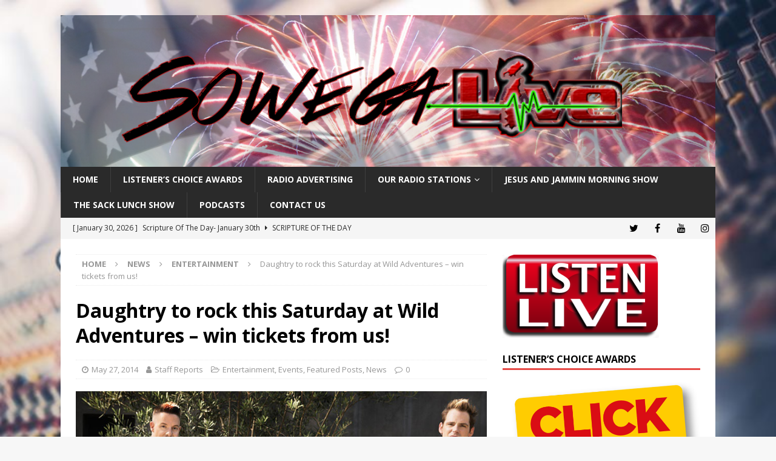

--- FILE ---
content_type: text/html; charset=UTF-8
request_url: https://sowegalive.com/2014/05/27/daughtry-rock-saturday-wild-adventures-win-tickets-us/
body_size: 14151
content:
<!DOCTYPE html>
<html class="no-js mh-one-sb" lang="en-US" prefix="og: http://ogp.me/ns# fb: http://ogp.me/ns/fb#">
<head>
<meta charset="UTF-8">
<meta name="viewport" content="width=device-width, initial-scale=1.0">
<link rel="profile" href="http://gmpg.org/xfn/11" />
<link rel="pingback" href="https://sowegalive.com/xmlrpc.php" />
<title>Daughtry to rock this Saturday at Wild Adventures &#8211; win tickets from us! &#8211; Sowegalive</title>
<meta name='robots' content='max-image-preview:large' />
<link rel='dns-prefetch' href='//fonts.googleapis.com' />
<link href='//hb.wpmucdn.com' rel='preconnect' />
<link href='http://fonts.googleapis.com' rel='preconnect' />
<link href='//fonts.gstatic.com' crossorigin='' rel='preconnect' />
<link rel="alternate" type="application/rss+xml" title="Sowegalive &raquo; Feed" href="https://sowegalive.com/feed/" />
<link rel="alternate" type="application/rss+xml" title="Sowegalive &raquo; Comments Feed" href="https://sowegalive.com/comments/feed/" />
<link rel="alternate" type="application/rss+xml" title="Sowegalive &raquo; Daughtry to rock this Saturday at Wild Adventures &#8211; win tickets from us! Comments Feed" href="https://sowegalive.com/2014/05/27/daughtry-rock-saturday-wild-adventures-win-tickets-us/feed/" />
<link rel="alternate" title="oEmbed (JSON)" type="application/json+oembed" href="https://sowegalive.com/wp-json/oembed/1.0/embed?url=https%3A%2F%2Fsowegalive.com%2F2014%2F05%2F27%2Fdaughtry-rock-saturday-wild-adventures-win-tickets-us%2F" />
<link rel="alternate" title="oEmbed (XML)" type="text/xml+oembed" href="https://sowegalive.com/wp-json/oembed/1.0/embed?url=https%3A%2F%2Fsowegalive.com%2F2014%2F05%2F27%2Fdaughtry-rock-saturday-wild-adventures-win-tickets-us%2F&#038;format=xml" />
<style id='wp-img-auto-sizes-contain-inline-css' type='text/css'>
img:is([sizes=auto i],[sizes^="auto," i]){contain-intrinsic-size:3000px 1500px}
/*# sourceURL=wp-img-auto-sizes-contain-inline-css */
</style>
<style id='wp-emoji-styles-inline-css' type='text/css'>

	img.wp-smiley, img.emoji {
		display: inline !important;
		border: none !important;
		box-shadow: none !important;
		height: 1em !important;
		width: 1em !important;
		margin: 0 0.07em !important;
		vertical-align: -0.1em !important;
		background: none !important;
		padding: 0 !important;
	}
/*# sourceURL=wp-emoji-styles-inline-css */
</style>
<style id='classic-theme-styles-inline-css' type='text/css'>
/*! This file is auto-generated */
.wp-block-button__link{color:#fff;background-color:#32373c;border-radius:9999px;box-shadow:none;text-decoration:none;padding:calc(.667em + 2px) calc(1.333em + 2px);font-size:1.125em}.wp-block-file__button{background:#32373c;color:#fff;text-decoration:none}
/*# sourceURL=/wp-includes/css/classic-themes.min.css */
</style>
<link rel='stylesheet' id='awsm-ead-public-css' href='https://sowegalive.com/wp-content/plugins/embed-any-document/css/embed-public.min.css?ver=2.7.12' type='text/css' media='all' />
<link rel='stylesheet' id='related-posts-by-taxonomy-css' href='https://sowegalive.com/wp-content/plugins/related-posts-by-taxonomy/includes/assets/css/styles.css?ver=6b938e76c9bc3cba586a9f2617805373' type='text/css' media='all' />
<link rel='stylesheet' id='mh-magazine-css' href='https://sowegalive.com/wp-content/themes/mh-magazine/style.css?ver=3.9.8' type='text/css' media='all' />
<link rel='stylesheet' id='mh-font-awesome-css' href='https://sowegalive.com/wp-content/themes/mh-magazine/includes/font-awesome.min.css' type='text/css' media='all' />
<link rel='stylesheet' id='mh-google-fonts-css' href='https://fonts.googleapis.com/css?family=Open+Sans:300,400,400italic,600,700' type='text/css' media='all' />
<link rel='stylesheet' id='__EPYT__style-css' href='https://sowegalive.com/wp-content/plugins/youtube-embed-plus/styles/ytprefs.min.css?ver=14.2.4' type='text/css' media='all' />
<style id='__EPYT__style-inline-css' type='text/css'>

                .epyt-gallery-thumb {
                        width: 33.333%;
                }
                
/*# sourceURL=__EPYT__style-inline-css */
</style>
<script type="text/javascript" src="https://sowegalive.com/wp-includes/js/jquery/jquery.min.js?ver=3.7.1" id="jquery-core-js"></script>
<script type="text/javascript" src="https://sowegalive.com/wp-includes/js/jquery/jquery-migrate.min.js?ver=3.4.1" id="jquery-migrate-js"></script>
<script type="text/javascript" src="https://sowegalive.com/wp-content/themes/mh-magazine/js/scripts.js?ver=3.9.8" id="mh-scripts-js"></script>
<script type="text/javascript" id="__ytprefs__-js-extra">
/* <![CDATA[ */
var _EPYT_ = {"ajaxurl":"https://sowegalive.com/wp-admin/admin-ajax.php","security":"c40c14bc55","gallery_scrolloffset":"20","eppathtoscripts":"https://sowegalive.com/wp-content/plugins/youtube-embed-plus/scripts/","eppath":"https://sowegalive.com/wp-content/plugins/youtube-embed-plus/","epresponsiveselector":"[\"iframe.__youtube_prefs_widget__\"]","epdovol":"1","version":"14.2.4","evselector":"iframe.__youtube_prefs__[src], iframe[src*=\"youtube.com/embed/\"], iframe[src*=\"youtube-nocookie.com/embed/\"]","ajax_compat":"","maxres_facade":"eager","ytapi_load":"light","pause_others":"","stopMobileBuffer":"1","facade_mode":"","not_live_on_channel":""};
//# sourceURL=__ytprefs__-js-extra
/* ]]> */
</script>
<script type="text/javascript" src="https://sowegalive.com/wp-content/plugins/youtube-embed-plus/scripts/ytprefs.min.js?ver=14.2.4" id="__ytprefs__-js"></script>
<link rel="https://api.w.org/" href="https://sowegalive.com/wp-json/" /><link rel="alternate" title="JSON" type="application/json" href="https://sowegalive.com/wp-json/wp/v2/posts/2100" /><link rel="EditURI" type="application/rsd+xml" title="RSD" href="https://sowegalive.com/xmlrpc.php?rsd" />

<link rel="canonical" href="https://sowegalive.com/2014/05/27/daughtry-rock-saturday-wild-adventures-win-tickets-us/" />
<link rel='shortlink' href='https://sowegalive.com/?p=2100' />
<!--[if lt IE 9]>
<script src="https://sowegalive.com/wp-content/themes/mh-magazine/js/css3-mediaqueries.js"></script>
<![endif]-->
<style type="text/css" id="custom-background-css">
body.custom-background { background-image: url("https://sowegalive.com/wp-content/uploads/2018/08/radiostation.jpg"); background-position: left top; background-size: cover; background-repeat: no-repeat; background-attachment: fixed; }
</style>
	<link rel="icon" href="https://sowegalive.com/wp-content/uploads/2014/07/cropped-sowegalive-1-32x32.jpg" sizes="32x32" />
<link rel="icon" href="https://sowegalive.com/wp-content/uploads/2014/07/cropped-sowegalive-1-192x192.jpg" sizes="192x192" />
<link rel="apple-touch-icon" href="https://sowegalive.com/wp-content/uploads/2014/07/cropped-sowegalive-1-180x180.jpg" />
<meta name="msapplication-TileImage" content="https://sowegalive.com/wp-content/uploads/2014/07/cropped-sowegalive-1-270x270.jpg" />

    <!-- START - Open Graph and Twitter Card Tags 3.3.9 -->
     <!-- Facebook Open Graph -->
      <meta property="og:locale" content="en_US"/>
      <meta property="og:site_name" content="Sowegalive"/>
      <meta property="og:title" content="Daughtry to rock this Saturday at Wild Adventures - win tickets from us!"/>
      <meta property="og:url" content="https://sowegalive.com/2014/05/27/daughtry-rock-saturday-wild-adventures-win-tickets-us/"/>
      <meta property="og:type" content="article"/>
      <meta property="og:description" content="Flint Media Inc. and its family of Southwest Georgia radio stations are giving away free Wild Adventures tickets and reserved seating passes to see Daughtry LIVE IN CONCERT at Wild Adventures this Saturday, May 31 at Wild Adventures Theme Park in Valdosta, Ga.!

Multi-platinum recording artist and"/>
      <meta property="og:image" content="https://sowegalive.com/wp-content/uploads/2014/05/Daughtry_WEB.jpg"/>
      <meta property="og:image:url" content="https://sowegalive.com/wp-content/uploads/2014/05/Daughtry_WEB.jpg"/>
      <meta property="og:image:secure_url" content="https://sowegalive.com/wp-content/uploads/2014/05/Daughtry_WEB.jpg"/>
      <meta property="article:published_time" content="2014-05-27T18:47:09-04:00"/>
      <meta property="article:modified_time" content="2014-05-27T18:47:09-04:00" />
      <meta property="og:updated_time" content="2014-05-27T18:47:09-04:00" />
      <meta property="article:section" content="Entertainment"/>
      <meta property="article:section" content="Events"/>
      <meta property="article:section" content="Featured Posts"/>
      <meta property="article:section" content="News"/>
      <meta property="article:publisher" content="https://www.facebook.com/sowegalive"/>
      <meta property="fb:app_id" content="751565791555063"/>
     <!-- Google+ / Schema.org -->
     <!-- Twitter Cards -->
      <meta name="twitter:title" content="Daughtry to rock this Saturday at Wild Adventures - win tickets from us!"/>
      <meta name="twitter:url" content="https://sowegalive.com/2014/05/27/daughtry-rock-saturday-wild-adventures-win-tickets-us/"/>
      <meta name="twitter:description" content="Flint Media Inc. and its family of Southwest Georgia radio stations are giving away free Wild Adventures tickets and reserved seating passes to see Daughtry LIVE IN CONCERT at Wild Adventures this Saturday, May 31 at Wild Adventures Theme Park in Valdosta, Ga.!

Multi-platinum recording artist and"/>
      <meta name="twitter:image" content="https://sowegalive.com/wp-content/uploads/2014/05/Daughtry_WEB.jpg"/>
      <meta name="twitter:card" content="summary_large_image"/>
      <meta name="twitter:site" content="@sowegalive"/>
     <!-- SEO -->
      <meta name="publisher" content="Sowegalive"/>
     <!-- Misc. tags -->
     <!-- is_singular -->
    <!-- END - Open Graph and Twitter Card Tags 3.3.9 -->
        
    <style id='global-styles-inline-css' type='text/css'>
:root{--wp--preset--aspect-ratio--square: 1;--wp--preset--aspect-ratio--4-3: 4/3;--wp--preset--aspect-ratio--3-4: 3/4;--wp--preset--aspect-ratio--3-2: 3/2;--wp--preset--aspect-ratio--2-3: 2/3;--wp--preset--aspect-ratio--16-9: 16/9;--wp--preset--aspect-ratio--9-16: 9/16;--wp--preset--color--black: #000000;--wp--preset--color--cyan-bluish-gray: #abb8c3;--wp--preset--color--white: #ffffff;--wp--preset--color--pale-pink: #f78da7;--wp--preset--color--vivid-red: #cf2e2e;--wp--preset--color--luminous-vivid-orange: #ff6900;--wp--preset--color--luminous-vivid-amber: #fcb900;--wp--preset--color--light-green-cyan: #7bdcb5;--wp--preset--color--vivid-green-cyan: #00d084;--wp--preset--color--pale-cyan-blue: #8ed1fc;--wp--preset--color--vivid-cyan-blue: #0693e3;--wp--preset--color--vivid-purple: #9b51e0;--wp--preset--gradient--vivid-cyan-blue-to-vivid-purple: linear-gradient(135deg,rgb(6,147,227) 0%,rgb(155,81,224) 100%);--wp--preset--gradient--light-green-cyan-to-vivid-green-cyan: linear-gradient(135deg,rgb(122,220,180) 0%,rgb(0,208,130) 100%);--wp--preset--gradient--luminous-vivid-amber-to-luminous-vivid-orange: linear-gradient(135deg,rgb(252,185,0) 0%,rgb(255,105,0) 100%);--wp--preset--gradient--luminous-vivid-orange-to-vivid-red: linear-gradient(135deg,rgb(255,105,0) 0%,rgb(207,46,46) 100%);--wp--preset--gradient--very-light-gray-to-cyan-bluish-gray: linear-gradient(135deg,rgb(238,238,238) 0%,rgb(169,184,195) 100%);--wp--preset--gradient--cool-to-warm-spectrum: linear-gradient(135deg,rgb(74,234,220) 0%,rgb(151,120,209) 20%,rgb(207,42,186) 40%,rgb(238,44,130) 60%,rgb(251,105,98) 80%,rgb(254,248,76) 100%);--wp--preset--gradient--blush-light-purple: linear-gradient(135deg,rgb(255,206,236) 0%,rgb(152,150,240) 100%);--wp--preset--gradient--blush-bordeaux: linear-gradient(135deg,rgb(254,205,165) 0%,rgb(254,45,45) 50%,rgb(107,0,62) 100%);--wp--preset--gradient--luminous-dusk: linear-gradient(135deg,rgb(255,203,112) 0%,rgb(199,81,192) 50%,rgb(65,88,208) 100%);--wp--preset--gradient--pale-ocean: linear-gradient(135deg,rgb(255,245,203) 0%,rgb(182,227,212) 50%,rgb(51,167,181) 100%);--wp--preset--gradient--electric-grass: linear-gradient(135deg,rgb(202,248,128) 0%,rgb(113,206,126) 100%);--wp--preset--gradient--midnight: linear-gradient(135deg,rgb(2,3,129) 0%,rgb(40,116,252) 100%);--wp--preset--font-size--small: 13px;--wp--preset--font-size--medium: 20px;--wp--preset--font-size--large: 36px;--wp--preset--font-size--x-large: 42px;--wp--preset--spacing--20: 0.44rem;--wp--preset--spacing--30: 0.67rem;--wp--preset--spacing--40: 1rem;--wp--preset--spacing--50: 1.5rem;--wp--preset--spacing--60: 2.25rem;--wp--preset--spacing--70: 3.38rem;--wp--preset--spacing--80: 5.06rem;--wp--preset--shadow--natural: 6px 6px 9px rgba(0, 0, 0, 0.2);--wp--preset--shadow--deep: 12px 12px 50px rgba(0, 0, 0, 0.4);--wp--preset--shadow--sharp: 6px 6px 0px rgba(0, 0, 0, 0.2);--wp--preset--shadow--outlined: 6px 6px 0px -3px rgb(255, 255, 255), 6px 6px rgb(0, 0, 0);--wp--preset--shadow--crisp: 6px 6px 0px rgb(0, 0, 0);}:where(.is-layout-flex){gap: 0.5em;}:where(.is-layout-grid){gap: 0.5em;}body .is-layout-flex{display: flex;}.is-layout-flex{flex-wrap: wrap;align-items: center;}.is-layout-flex > :is(*, div){margin: 0;}body .is-layout-grid{display: grid;}.is-layout-grid > :is(*, div){margin: 0;}:where(.wp-block-columns.is-layout-flex){gap: 2em;}:where(.wp-block-columns.is-layout-grid){gap: 2em;}:where(.wp-block-post-template.is-layout-flex){gap: 1.25em;}:where(.wp-block-post-template.is-layout-grid){gap: 1.25em;}.has-black-color{color: var(--wp--preset--color--black) !important;}.has-cyan-bluish-gray-color{color: var(--wp--preset--color--cyan-bluish-gray) !important;}.has-white-color{color: var(--wp--preset--color--white) !important;}.has-pale-pink-color{color: var(--wp--preset--color--pale-pink) !important;}.has-vivid-red-color{color: var(--wp--preset--color--vivid-red) !important;}.has-luminous-vivid-orange-color{color: var(--wp--preset--color--luminous-vivid-orange) !important;}.has-luminous-vivid-amber-color{color: var(--wp--preset--color--luminous-vivid-amber) !important;}.has-light-green-cyan-color{color: var(--wp--preset--color--light-green-cyan) !important;}.has-vivid-green-cyan-color{color: var(--wp--preset--color--vivid-green-cyan) !important;}.has-pale-cyan-blue-color{color: var(--wp--preset--color--pale-cyan-blue) !important;}.has-vivid-cyan-blue-color{color: var(--wp--preset--color--vivid-cyan-blue) !important;}.has-vivid-purple-color{color: var(--wp--preset--color--vivid-purple) !important;}.has-black-background-color{background-color: var(--wp--preset--color--black) !important;}.has-cyan-bluish-gray-background-color{background-color: var(--wp--preset--color--cyan-bluish-gray) !important;}.has-white-background-color{background-color: var(--wp--preset--color--white) !important;}.has-pale-pink-background-color{background-color: var(--wp--preset--color--pale-pink) !important;}.has-vivid-red-background-color{background-color: var(--wp--preset--color--vivid-red) !important;}.has-luminous-vivid-orange-background-color{background-color: var(--wp--preset--color--luminous-vivid-orange) !important;}.has-luminous-vivid-amber-background-color{background-color: var(--wp--preset--color--luminous-vivid-amber) !important;}.has-light-green-cyan-background-color{background-color: var(--wp--preset--color--light-green-cyan) !important;}.has-vivid-green-cyan-background-color{background-color: var(--wp--preset--color--vivid-green-cyan) !important;}.has-pale-cyan-blue-background-color{background-color: var(--wp--preset--color--pale-cyan-blue) !important;}.has-vivid-cyan-blue-background-color{background-color: var(--wp--preset--color--vivid-cyan-blue) !important;}.has-vivid-purple-background-color{background-color: var(--wp--preset--color--vivid-purple) !important;}.has-black-border-color{border-color: var(--wp--preset--color--black) !important;}.has-cyan-bluish-gray-border-color{border-color: var(--wp--preset--color--cyan-bluish-gray) !important;}.has-white-border-color{border-color: var(--wp--preset--color--white) !important;}.has-pale-pink-border-color{border-color: var(--wp--preset--color--pale-pink) !important;}.has-vivid-red-border-color{border-color: var(--wp--preset--color--vivid-red) !important;}.has-luminous-vivid-orange-border-color{border-color: var(--wp--preset--color--luminous-vivid-orange) !important;}.has-luminous-vivid-amber-border-color{border-color: var(--wp--preset--color--luminous-vivid-amber) !important;}.has-light-green-cyan-border-color{border-color: var(--wp--preset--color--light-green-cyan) !important;}.has-vivid-green-cyan-border-color{border-color: var(--wp--preset--color--vivid-green-cyan) !important;}.has-pale-cyan-blue-border-color{border-color: var(--wp--preset--color--pale-cyan-blue) !important;}.has-vivid-cyan-blue-border-color{border-color: var(--wp--preset--color--vivid-cyan-blue) !important;}.has-vivid-purple-border-color{border-color: var(--wp--preset--color--vivid-purple) !important;}.has-vivid-cyan-blue-to-vivid-purple-gradient-background{background: var(--wp--preset--gradient--vivid-cyan-blue-to-vivid-purple) !important;}.has-light-green-cyan-to-vivid-green-cyan-gradient-background{background: var(--wp--preset--gradient--light-green-cyan-to-vivid-green-cyan) !important;}.has-luminous-vivid-amber-to-luminous-vivid-orange-gradient-background{background: var(--wp--preset--gradient--luminous-vivid-amber-to-luminous-vivid-orange) !important;}.has-luminous-vivid-orange-to-vivid-red-gradient-background{background: var(--wp--preset--gradient--luminous-vivid-orange-to-vivid-red) !important;}.has-very-light-gray-to-cyan-bluish-gray-gradient-background{background: var(--wp--preset--gradient--very-light-gray-to-cyan-bluish-gray) !important;}.has-cool-to-warm-spectrum-gradient-background{background: var(--wp--preset--gradient--cool-to-warm-spectrum) !important;}.has-blush-light-purple-gradient-background{background: var(--wp--preset--gradient--blush-light-purple) !important;}.has-blush-bordeaux-gradient-background{background: var(--wp--preset--gradient--blush-bordeaux) !important;}.has-luminous-dusk-gradient-background{background: var(--wp--preset--gradient--luminous-dusk) !important;}.has-pale-ocean-gradient-background{background: var(--wp--preset--gradient--pale-ocean) !important;}.has-electric-grass-gradient-background{background: var(--wp--preset--gradient--electric-grass) !important;}.has-midnight-gradient-background{background: var(--wp--preset--gradient--midnight) !important;}.has-small-font-size{font-size: var(--wp--preset--font-size--small) !important;}.has-medium-font-size{font-size: var(--wp--preset--font-size--medium) !important;}.has-large-font-size{font-size: var(--wp--preset--font-size--large) !important;}.has-x-large-font-size{font-size: var(--wp--preset--font-size--x-large) !important;}
/*# sourceURL=global-styles-inline-css */
</style>
</head>
<body id="mh-mobile" class="wp-singular post-template-default single single-post postid-2100 single-format-standard custom-background wp-theme-mh-magazine mh-boxed-layout mh-right-sb mh-loop-layout1 mh-widget-layout1 mh-header-transparent" itemscope="itemscope" itemtype="https://schema.org/WebPage">
<div class="mh-container mh-container-outer">
<div class="mh-header-nav-mobile clearfix"></div>
<header class="mh-header" itemscope="itemscope" itemtype="https://schema.org/WPHeader">
	<div class="mh-container mh-container-inner clearfix">
		<div class="mh-custom-header clearfix">
<a class="mh-header-image-link" href="https://sowegalive.com/" title="Sowegalive" rel="home">
<img class="mh-header-image" src="https://sowegalive.com/wp-content/uploads/2019/04/cropped-sowegalive-aug-2018-logo-crushed.png" height="278" width="1200" alt="Sowegalive" />
</a>
</div>
	</div>
	<div class="mh-main-nav-wrap">
		<nav class="mh-navigation mh-main-nav mh-container mh-container-inner clearfix" itemscope="itemscope" itemtype="https://schema.org/SiteNavigationElement">
			<div class="menu-main-menu-container"><ul id="menu-main-menu" class="menu"><li id="menu-item-5962" class="menu-item menu-item-type-custom menu-item-object-custom menu-item-home menu-item-5962"><a href="https://sowegalive.com/">Home</a></li>
<li id="menu-item-36814" class="menu-item menu-item-type-post_type menu-item-object-page menu-item-36814"><a href="https://sowegalive.com/listeners-choice-awards/">Listener&#8217;s Choice Awards</a></li>
<li id="menu-item-15004" class="menu-item menu-item-type-post_type menu-item-object-page menu-item-15004"><a href="https://sowegalive.com/our-radio-stations/radio-advertising/">Radio Advertising</a></li>
<li id="menu-item-5968" class="menu-item menu-item-type-post_type menu-item-object-page menu-item-has-children menu-item-5968"><a href="https://sowegalive.com/our-radio-stations/">Our Radio Stations</a>
<ul class="sub-menu">
	<li id="menu-item-5969" class="menu-item menu-item-type-post_type menu-item-object-page menu-item-5969"><a href="https://sowegalive.com/team/">Our Team</a></li>
</ul>
</li>
<li id="menu-item-36626" class="menu-item menu-item-type-post_type menu-item-object-page menu-item-36626"><a href="https://sowegalive.com/jesus-and-jammin-morning-show/">Jesus and Jammin Morning Show</a></li>
<li id="menu-item-36616" class="menu-item menu-item-type-post_type menu-item-object-page menu-item-36616"><a href="https://sowegalive.com/the-sack-lunch-show/">The Sack Lunch Show</a></li>
<li id="menu-item-31080" class="menu-item menu-item-type-taxonomy menu-item-object-category menu-item-31080"><a href="https://sowegalive.com/category/flint-media/podcasts/">Podcasts</a></li>
<li id="menu-item-26410" class="menu-item menu-item-type-post_type menu-item-object-page menu-item-26410"><a href="https://sowegalive.com/contact-us/">Contact Us</a></li>
</ul></div>		</nav>
	</div>
	</header>
	<div class="mh-subheader">
		<div class="mh-container mh-container-inner mh-row clearfix">
							<div class="mh-header-bar-content mh-header-bar-bottom-left mh-col-2-3 clearfix">
											<div class="mh-header-ticker mh-header-ticker-bottom">
							<div class="mh-ticker-bottom">
		<div class="mh-ticker-content mh-ticker-content-bottom">
		<ul id="mh-ticker-loop-bottom">				<li class="mh-ticker-item mh-ticker-item-bottom">
					<a href="https://sowegalive.com/2026/01/30/scripture-of-the-day-january-30th-8/" title="Scripture Of The Day- January 30th">
						<span class="mh-ticker-item-date mh-ticker-item-date-bottom">
                        	[ January 30, 2026 ]                        </span>
						<span class="mh-ticker-item-title mh-ticker-item-title-bottom">
							Scripture Of The Day- January 30th						</span>
													<span class="mh-ticker-item-cat mh-ticker-item-cat-bottom">
								<i class="fa fa-caret-right"></i>
																Scripture of the Day							</span>
											</a>
				</li>				<li class="mh-ticker-item mh-ticker-item-bottom">
					<a href="https://sowegalive.com/2026/01/29/scripture-of-the-day-january-29th-8/" title="Scripture Of The Day &#8211; January 29th">
						<span class="mh-ticker-item-date mh-ticker-item-date-bottom">
                        	[ January 29, 2026 ]                        </span>
						<span class="mh-ticker-item-title mh-ticker-item-title-bottom">
							Scripture Of The Day &#8211; January 29th						</span>
													<span class="mh-ticker-item-cat mh-ticker-item-cat-bottom">
								<i class="fa fa-caret-right"></i>
																Scripture of the Day							</span>
											</a>
				</li>				<li class="mh-ticker-item mh-ticker-item-bottom">
					<a href="https://sowegalive.com/2026/01/28/scripture-of-the-day-january-28th-6/" title="Scripture Of The Day &#8211; January 28th">
						<span class="mh-ticker-item-date mh-ticker-item-date-bottom">
                        	[ January 28, 2026 ]                        </span>
						<span class="mh-ticker-item-title mh-ticker-item-title-bottom">
							Scripture Of The Day &#8211; January 28th						</span>
													<span class="mh-ticker-item-cat mh-ticker-item-cat-bottom">
								<i class="fa fa-caret-right"></i>
																Scripture of the Day							</span>
											</a>
				</li>				<li class="mh-ticker-item mh-ticker-item-bottom">
					<a href="https://sowegalive.com/2026/01/27/scripture-of-the-day-january-27th-8/" title="Scripture Of The Day &#8211; January 27th">
						<span class="mh-ticker-item-date mh-ticker-item-date-bottom">
                        	[ January 27, 2026 ]                        </span>
						<span class="mh-ticker-item-title mh-ticker-item-title-bottom">
							Scripture Of The Day &#8211; January 27th						</span>
													<span class="mh-ticker-item-cat mh-ticker-item-cat-bottom">
								<i class="fa fa-caret-right"></i>
																Scripture of the Day							</span>
											</a>
				</li>				<li class="mh-ticker-item mh-ticker-item-bottom">
					<a href="https://sowegalive.com/2026/01/26/scripture-of-the-day-january-26th-7/" title="Scripture Of The Day- January 26th">
						<span class="mh-ticker-item-date mh-ticker-item-date-bottom">
                        	[ January 26, 2026 ]                        </span>
						<span class="mh-ticker-item-title mh-ticker-item-title-bottom">
							Scripture Of The Day- January 26th						</span>
													<span class="mh-ticker-item-cat mh-ticker-item-cat-bottom">
								<i class="fa fa-caret-right"></i>
																Scripture of the Day							</span>
											</a>
				</li>		</ul>
	</div>
</div>						</div>
									</div>
										<div class="mh-header-bar-content mh-header-bar-bottom-right mh-col-1-3 clearfix">
											<nav class="mh-social-icons mh-social-nav mh-social-nav-bottom clearfix" itemscope="itemscope" itemtype="https://schema.org/SiteNavigationElement">
							<div class="menu-social-media-container"><ul id="menu-social-media" class="menu"><li id="menu-item-33732" class="menu-item menu-item-type-custom menu-item-object-custom menu-item-33732"><a href="https://twitter.com/sowegalive/"><i class="fa fa-mh-social"></i><span class="screen-reader-text">Twitter</span></a></li>
<li id="menu-item-33733" class="menu-item menu-item-type-custom menu-item-object-custom menu-item-33733"><a href="https://facebook.com/sowegalive/"><i class="fa fa-mh-social"></i><span class="screen-reader-text">Facebook</span></a></li>
<li id="menu-item-33734" class="menu-item menu-item-type-custom menu-item-object-custom menu-item-33734"><a href="https://youtube.com/c/Sowegalive"><i class="fa fa-mh-social"></i><span class="screen-reader-text">YouTube</span></a></li>
<li id="menu-item-33736" class="menu-item menu-item-type-custom menu-item-object-custom menu-item-33736"><a href="https://instagram.com/sowegalive"><i class="fa fa-mh-social"></i><span class="screen-reader-text">Instagram</span></a></li>
</ul></div>						</nav>
									</div>
					</div>
	</div>
<div class="mh-wrapper clearfix">
	<div class="mh-main clearfix">
		<div id="main-content" class="mh-content" role="main" itemprop="mainContentOfPage"><nav class="mh-breadcrumb" itemscope itemtype="http://schema.org/BreadcrumbList"><span itemprop="itemListElement" itemscope itemtype="http://schema.org/ListItem"><a href="https://sowegalive.com" itemprop="item"><span itemprop="name">Home</span></a><meta itemprop="position" content="1" /></span><span class="mh-breadcrumb-delimiter"><i class="fa fa-angle-right"></i></span><a href="https://sowegalive.com/category/news/">News</a><span class="mh-breadcrumb-delimiter"><i class="fa fa-angle-right"></i></span><span itemprop="itemListElement" itemscope itemtype="http://schema.org/ListItem"><a href="https://sowegalive.com/category/news/entertainment/" itemprop="item"><span itemprop="name">Entertainment</span></a><meta itemprop="position" content="2" /></span><span class="mh-breadcrumb-delimiter"><i class="fa fa-angle-right"></i></span>Daughtry to rock this Saturday at Wild Adventures &#8211; win tickets from us!</nav>
<article id="post-2100" class="post-2100 post type-post status-publish format-standard has-post-thumbnail hentry category-entertainment category-events category-featured-posts category-news tag-concert tag-contest tag-wild-adventures">
	<header class="entry-header clearfix"><h1 class="entry-title">Daughtry to rock this Saturday at Wild Adventures &#8211; win tickets from us!</h1><div class="mh-meta entry-meta">
<span class="entry-meta-date updated"><i class="fa fa-clock-o"></i><a href="https://sowegalive.com/2014/05/">May 27, 2014</a></span>
<span class="entry-meta-author author vcard"><i class="fa fa-user"></i><a class="fn" href="https://sowegalive.com/author/staff-reports/">Staff Reports</a></span>
<span class="entry-meta-categories"><i class="fa fa-folder-open-o"></i><a href="https://sowegalive.com/category/news/entertainment/" rel="category tag">Entertainment</a>, <a href="https://sowegalive.com/category/news/events/" rel="category tag">Events</a>, <a href="https://sowegalive.com/category/featured-posts/" rel="category tag">Featured Posts</a>, <a href="https://sowegalive.com/category/news/" rel="category tag">News</a></span>
<span class="entry-meta-comments"><i class="fa fa-comment-o"></i><a href="https://sowegalive.com/2014/05/27/daughtry-rock-saturday-wild-adventures-win-tickets-us/#respond" class="mh-comment-count-link" >0</a></span>
</div>
	</header>
		<div class="entry-content clearfix">
<figure class="entry-thumbnail">
<img src="https://sowegalive.com/wp-content/uploads/2014/05/Daughtry_WEB.jpg" alt="" title="Daughtry_WEB" />
<figcaption class="wp-caption-text">Daughtry will perform LIVE this Saturday, May 31, 2014 at the Wild Adventures Theme Park in Valdosta, Ga.!</figcaption>
</figure>
<div class="mh-social-top">
<div class="mh-share-buttons clearfix">
	<a class="mh-facebook" href="#" onclick="window.open('https://www.facebook.com/sharer.php?u=https%3A%2F%2Fsowegalive.com%2F2014%2F05%2F27%2Fdaughtry-rock-saturday-wild-adventures-win-tickets-us%2F&t=Daughtry+to+rock+this+Saturday+at+Wild+Adventures+%E2%80%93+win+tickets+from+us%21', 'facebookShare', 'width=626,height=436'); return false;" title="Share on Facebook">
		<span class="mh-share-button"><i class="fa fa-facebook"></i></span>
	</a>
	<a class="mh-twitter" href="#" onclick="window.open('https://twitter.com/share?text=Daughtry+to+rock+this+Saturday+at+Wild+Adventures+%E2%80%93+win+tickets+from+us%21:&url=https%3A%2F%2Fsowegalive.com%2F2014%2F05%2F27%2Fdaughtry-rock-saturday-wild-adventures-win-tickets-us%2F', 'twitterShare', 'width=626,height=436'); return false;" title="Tweet This Post">
		<span class="mh-share-button"><i class="fa fa-twitter"></i></span>
	</a>
	<a class="mh-linkedin" href="#" onclick="window.open('https://www.linkedin.com/shareArticle?mini=true&url=https%3A%2F%2Fsowegalive.com%2F2014%2F05%2F27%2Fdaughtry-rock-saturday-wild-adventures-win-tickets-us%2F&source=', 'linkedinShare', 'width=626,height=436'); return false;" title="Share on LinkedIn">
		<span class="mh-share-button"><i class="fa fa-linkedin"></i></span>
	</a>
	<a class="mh-pinterest" href="#" onclick="window.open('https://pinterest.com/pin/create/button/?url=https%3A%2F%2Fsowegalive.com%2F2014%2F05%2F27%2Fdaughtry-rock-saturday-wild-adventures-win-tickets-us%2F&media=https://sowegalive.com/wp-content/uploads/2014/05/Daughtry_WEB.jpg&description=Daughtry+to+rock+this+Saturday+at+Wild+Adventures+%E2%80%93+win+tickets+from+us%21', 'pinterestShare', 'width=750,height=350'); return false;" title="Pin This Post">
		<span class="mh-share-button"><i class="fa fa-pinterest"></i></span>
	</a>
	<a class="mh-email" href="mailto:?subject=Daughtry%20to%20rock%20this%20Saturday%20at%20Wild%20Adventures%20%E2%80%93%20win%20tickets%20from%20us%21&amp;body=https%3A%2F%2Fsowegalive.com%2F2014%2F05%2F27%2Fdaughtry-rock-saturday-wild-adventures-win-tickets-us%2F" title="Send this article to a friend" target="_blank">
		<span class="mh-share-button"><i class="fa fa-envelope-o"></i></span>
	</a>
	<a class="mh-print" href="javascript:window.print()" title="Print this article">
		<span class="mh-share-button"><i class="fa fa-print"></i></span>
	</a>
</div></div>
<figure id="attachment_2101" aria-describedby="caption-attachment-2101" style="width: 300px" class="wp-caption alignnone"><a href="http://45.79.201.236/wp-content/uploads/2014/05/Daughtry_WEB.jpg"><img fetchpriority="high" decoding="async" class="size-medium wp-image-2101" src="http://45.79.201.236/wp-content/uploads/2014/05/Daughtry_WEB-300x200.jpg" alt="Daughtry will perform LIVE this Saturday, May 31, 2014 at the Wild Adventures Theme Park in Valdosta, Ga.!" width="300" height="200" srcset="https://sowegalive.com/wp-content/uploads/2014/05/Daughtry_WEB-300x200.jpg 300w, https://sowegalive.com/wp-content/uploads/2014/05/Daughtry_WEB-665x443.jpg 665w, https://sowegalive.com/wp-content/uploads/2014/05/Daughtry_WEB.jpg 800w, https://sowegalive.com/wp-content/uploads/2014/05/Daughtry_WEB-600x401.jpg 600w" sizes="(max-width: 300px) 100vw, 300px" /></a><figcaption id="caption-attachment-2101" class="wp-caption-text">Daughtry will perform LIVE this Saturday, May 31, 2014 at the Wild Adventures Theme Park in Valdosta, Ga.!</figcaption></figure>
<p>Flint Media Inc. and its family of Southwest Georgia radio stations are giving away free Wild Adventures tickets and reserved seating passes to see Daughtry LIVE IN CONCERT at Wild Adventures this Saturday, May 31 at Wild Adventures Theme Park in Valdosta, Ga.!</p>
<p>Multi-platinum recording artist and American rock band, Daughtry has scored four No. 1 hits, garnered four Grammy nominations, four American Music Awards and sold over 7.5 million albums. Daughtry’s most recent album, Baptized, was released in 2013.</p>
<p>General concert seating is included with a 2014 Season Pass or park admission. Reserved seats are an additional cost to park admission and are available NOW by phone or at the park.</p>
<p>Get your 2014 Season Pass NOW to see Daughtry and other all-star artists FREE with your Wild Adventures Season Pass!</p>
<p>To buy tickets to see Daughtry and check out Wild Adventures&#8217; full summer concert lineup, please visit the <a href="http://www.wildadventures.com/Calendar/EventDetails/tabid/341/Default.aspx?EventID=290" target="_blank">Wild Adventures</a> official website.</p>
<p><a href="http://eepurl.com/T32rT" target="_blank">SIGN UP for our free newsletter</a> and we&#8217;ll let you be the first to know about our contests and promotions, as well as the latest Southwest Georgia news and events!</p>
<p>&nbsp;</p>
<h3>HOW TO WIN</h3>
<p>To get your tickets, tune in to one of our live radio shows every day this week and listen closely for your chance to win!</p>
<ul>
<li><strong> Jesus and Jammin&#8217;</strong>, Southwest Georgia&#8217;s favorite morning radio show, live every weekday morning from 6 a.m. to 9 a.m. on all of our Southwest Georgia radio stations (Live 101.9 FM, Rockin&#8217; 106.3 FM, Q 92.3 FM, Classic Hits 99.3 FM / 930 AM, and WSEM 1500 AM!</li>
<li><strong>The Afternoon Drive with Double D</strong>, a killer mix of your favorites from the 1990s and 2000s! The Afternoon Drive can be heard every weekday afternoon from 4 p.m. to 6 p.m. on Live 101.9 FM and Q 92.3 FM</li>
<li><strong>The Brunch to Lunch Show with Melba Kay</strong>, heard every weekday morning from 9:30 a.m. to noon on Classic Hits 99.3 FM / 930 AM and WSEM 1500 AM! Melba plays the good old rock &amp; roll, disco and 70s hits and also will place a free classified ad for you that is heard on-air and seen online!</li>
<li><strong>The Mid-Day Mix with Emily Ward</strong>&#8230;want to hear all the latest pop, rock and jams first, as well as your requested favorites? While you&#8217;re out driving around during your lunch break, give Emily a call at 246-7776 and let her know what you want to hear on Live 101.9 FM! The Mid-Day Mix can be heard weekdays from 11 a.m to 1 p.m.</li>
</ul>
<div class="mh-social-bottom">
<div class="mh-share-buttons clearfix">
	<a class="mh-facebook" href="#" onclick="window.open('https://www.facebook.com/sharer.php?u=https%3A%2F%2Fsowegalive.com%2F2014%2F05%2F27%2Fdaughtry-rock-saturday-wild-adventures-win-tickets-us%2F&t=Daughtry+to+rock+this+Saturday+at+Wild+Adventures+%E2%80%93+win+tickets+from+us%21', 'facebookShare', 'width=626,height=436'); return false;" title="Share on Facebook">
		<span class="mh-share-button"><i class="fa fa-facebook"></i></span>
	</a>
	<a class="mh-twitter" href="#" onclick="window.open('https://twitter.com/share?text=Daughtry+to+rock+this+Saturday+at+Wild+Adventures+%E2%80%93+win+tickets+from+us%21:&url=https%3A%2F%2Fsowegalive.com%2F2014%2F05%2F27%2Fdaughtry-rock-saturday-wild-adventures-win-tickets-us%2F', 'twitterShare', 'width=626,height=436'); return false;" title="Tweet This Post">
		<span class="mh-share-button"><i class="fa fa-twitter"></i></span>
	</a>
	<a class="mh-linkedin" href="#" onclick="window.open('https://www.linkedin.com/shareArticle?mini=true&url=https%3A%2F%2Fsowegalive.com%2F2014%2F05%2F27%2Fdaughtry-rock-saturday-wild-adventures-win-tickets-us%2F&source=', 'linkedinShare', 'width=626,height=436'); return false;" title="Share on LinkedIn">
		<span class="mh-share-button"><i class="fa fa-linkedin"></i></span>
	</a>
	<a class="mh-pinterest" href="#" onclick="window.open('https://pinterest.com/pin/create/button/?url=https%3A%2F%2Fsowegalive.com%2F2014%2F05%2F27%2Fdaughtry-rock-saturday-wild-adventures-win-tickets-us%2F&media=https://sowegalive.com/wp-content/uploads/2014/05/Daughtry_WEB.jpg&description=Daughtry+to+rock+this+Saturday+at+Wild+Adventures+%E2%80%93+win+tickets+from+us%21', 'pinterestShare', 'width=750,height=350'); return false;" title="Pin This Post">
		<span class="mh-share-button"><i class="fa fa-pinterest"></i></span>
	</a>
	<a class="mh-email" href="mailto:?subject=Daughtry%20to%20rock%20this%20Saturday%20at%20Wild%20Adventures%20%E2%80%93%20win%20tickets%20from%20us%21&amp;body=https%3A%2F%2Fsowegalive.com%2F2014%2F05%2F27%2Fdaughtry-rock-saturday-wild-adventures-win-tickets-us%2F" title="Send this article to a friend" target="_blank">
		<span class="mh-share-button"><i class="fa fa-envelope-o"></i></span>
	</a>
	<a class="mh-print" href="javascript:window.print()" title="Print this article">
		<span class="mh-share-button"><i class="fa fa-print"></i></span>
	</a>
</div></div>
	</div><div class="entry-tags clearfix"><i class="fa fa-tag"></i><ul><li><a href="https://sowegalive.com/tag/concert/" rel="tag">concert</a></li><li><a href="https://sowegalive.com/tag/contest/" rel="tag">contest</a></li><li><a href="https://sowegalive.com/tag/wild-adventures/" rel="tag">Wild Adventures</a></li></ul></div></article><nav class="mh-post-nav mh-row clearfix" itemscope="itemscope" itemtype="https://schema.org/SiteNavigationElement">
<div class="mh-col-1-2 mh-post-nav-item mh-post-nav-prev">
<a href="https://sowegalive.com/2014/05/27/bainbridge-decatur-county-arrest-reports-52714/" rel="prev"><img width="80" height="60" src="https://sowegalive.com/wp-content/uploads/2014/04/sowegalive.jpg" class="attachment-mh-magazine-small size-mh-magazine-small wp-post-image" alt="" decoding="async" srcset="https://sowegalive.com/wp-content/uploads/2014/04/sowegalive.jpg 604w, https://sowegalive.com/wp-content/uploads/2014/04/sowegalive-300x225.jpg 300w, https://sowegalive.com/wp-content/uploads/2014/04/sowegalive-600x450.jpg 600w, https://sowegalive.com/wp-content/uploads/2014/04/sowegalive-800x600.jpg 800w" sizes="(max-width: 80px) 100vw, 80px" /><span>Previous</span><p>Bainbridge and Decatur County Arrest Reports, 5/27/14</p></a></div>
<div class="mh-col-1-2 mh-post-nav-item mh-post-nav-next">
<a href="https://sowegalive.com/2014/05/27/decatur-county-commissioners-approve-private-ems-contract/" rel="next"><img width="80" height="46" src="https://sowegalive.com/wp-content/uploads/2014/05/wpid-14012429605000.jpg" class="attachment-mh-magazine-small size-mh-magazine-small wp-post-image" alt="" decoding="async" srcset="https://sowegalive.com/wp-content/uploads/2014/05/wpid-14012429605000.jpg 800w, https://sowegalive.com/wp-content/uploads/2014/05/wpid-14012429605000-300x171.jpg 300w, https://sowegalive.com/wp-content/uploads/2014/05/wpid-14012429605000-665x379.jpg 665w, https://sowegalive.com/wp-content/uploads/2014/05/wpid-14012429605000-600x343.jpg 600w" sizes="(max-width: 80px) 100vw, 80px" /><span>Next</span><p>Decatur County commissioners approve private EMS contract</p></a></div>
</nav>
<section class="mh-related-content">
<h3 class="mh-widget-title mh-related-content-title">
<span class="mh-widget-title-inner">Related Articles</span></h3>
<div class="mh-related-wrap mh-row clearfix">
<div class="mh-col-1-3 mh-posts-grid-col clearfix">
<article class="post-13978 format-standard mh-posts-grid-item clearfix">
	<figure class="mh-posts-grid-thumb">
		<a class="mh-thumb-icon mh-thumb-icon-small-mobile" href="https://sowegalive.com/2015/06/12/southwest-georgia-farm-credit-photo-contest-has-begun/" title="Southwest Georgia Farm Credit photo contest has begun"><img width="326" height="216" src="https://sowegalive.com/wp-content/uploads/2015/06/irrigation_system2.jpg" class="attachment-mh-magazine-medium size-mh-magazine-medium wp-post-image" alt="" decoding="async" loading="lazy" srcset="https://sowegalive.com/wp-content/uploads/2015/06/irrigation_system2.jpg 640w, https://sowegalive.com/wp-content/uploads/2015/06/irrigation_system2-300x199.jpg 300w, https://sowegalive.com/wp-content/uploads/2015/06/irrigation_system2-200x133.jpg 200w, https://sowegalive.com/wp-content/uploads/2015/06/irrigation_system2-800x530.jpg 800w, https://sowegalive.com/wp-content/uploads/2015/06/irrigation_system2-600x398.jpg 600w" sizes="auto, (max-width: 326px) 100vw, 326px" />		</a>
					<div class="mh-image-caption mh-posts-grid-caption">
				Farming			</div>
			</figure>
	<h3 class="entry-title mh-posts-grid-title">
		<a href="https://sowegalive.com/2015/06/12/southwest-georgia-farm-credit-photo-contest-has-begun/" title="Southwest Georgia Farm Credit photo contest has begun" rel="bookmark">
			Southwest Georgia Farm Credit photo contest has begun		</a>
	</h3>
	<div class="mh-meta entry-meta">
<span class="entry-meta-date updated"><i class="fa fa-clock-o"></i><a href="https://sowegalive.com/2015/06/">June 12, 2015</a></span>
<span class="entry-meta-author author vcard"><i class="fa fa-user"></i><a class="fn" href="https://sowegalive.com/author/staff-reports/">Staff Reports</a></span>
<span class="entry-meta-categories"><i class="fa fa-folder-open-o"></i><a href="https://sowegalive.com/category/news/farming-news/" rel="category tag">Farming</a>, <a href="https://sowegalive.com/category/news/" rel="category tag">News</a></span>
<span class="entry-meta-comments"><i class="fa fa-comment-o"></i><a href="https://sowegalive.com/2015/06/12/southwest-georgia-farm-credit-photo-contest-has-begun/#respond" class="mh-comment-count-link" >0</a></span>
</div>
	<div class="mh-posts-grid-excerpt clearfix">
		<div class="mh-excerpt"><p>If you have a camera, then we are looking for your best digital photos of rural life! The 2015 Southwest Georgia Farm Credit Rural Living Photo Contest is about to get underway, marking the seventh <a class="mh-excerpt-more" href="https://sowegalive.com/2015/06/12/southwest-georgia-farm-credit-photo-contest-has-begun/" title="Southwest Georgia Farm Credit photo contest has begun">[&#8230;]</a></p>
</div>	</div>
</article></div>
<div class="mh-col-1-3 mh-posts-grid-col clearfix">
<article class="post-15528 format-standard mh-posts-grid-item clearfix">
	<figure class="mh-posts-grid-thumb">
		<a class="mh-thumb-icon mh-thumb-icon-small-mobile" href="https://sowegalive.com/2015/08/13/bluegrass-and-bbq-festival-at-wild-adventures-this-weekend/" title="Bluegrass and BBQ Festival at Wild Adventures this weekend"><img width="245" height="245" src="https://sowegalive.com/wp-content/uploads/2015/08/wildadventures_bluegrass_and_bbq.jpg" class="attachment-mh-magazine-medium size-mh-magazine-medium wp-post-image" alt="" decoding="async" loading="lazy" srcset="https://sowegalive.com/wp-content/uploads/2015/08/wildadventures_bluegrass_and_bbq.jpg 960w, https://sowegalive.com/wp-content/uploads/2015/08/wildadventures_bluegrass_and_bbq-150x150.jpg 150w, https://sowegalive.com/wp-content/uploads/2015/08/wildadventures_bluegrass_and_bbq-300x300.jpg 300w, https://sowegalive.com/wp-content/uploads/2015/08/wildadventures_bluegrass_and_bbq-200x200.jpg 200w, https://sowegalive.com/wp-content/uploads/2015/08/wildadventures_bluegrass_and_bbq-665x665.jpg 665w, https://sowegalive.com/wp-content/uploads/2015/08/wildadventures_bluegrass_and_bbq-800x800.jpg 800w, https://sowegalive.com/wp-content/uploads/2015/08/wildadventures_bluegrass_and_bbq-600x600.jpg 600w, https://sowegalive.com/wp-content/uploads/2015/08/wildadventures_bluegrass_and_bbq-1200x1200-cropped.jpg 1200w" sizes="auto, (max-width: 245px) 100vw, 245px" />		</a>
					<div class="mh-image-caption mh-posts-grid-caption">
				Entertainment			</div>
			</figure>
	<h3 class="entry-title mh-posts-grid-title">
		<a href="https://sowegalive.com/2015/08/13/bluegrass-and-bbq-festival-at-wild-adventures-this-weekend/" title="Bluegrass and BBQ Festival at Wild Adventures this weekend" rel="bookmark">
			Bluegrass and BBQ Festival at Wild Adventures this weekend		</a>
	</h3>
	<div class="mh-meta entry-meta">
<span class="entry-meta-date updated"><i class="fa fa-clock-o"></i><a href="https://sowegalive.com/2015/08/">August 13, 2015</a></span>
<span class="entry-meta-author author vcard"><i class="fa fa-user"></i><a class="fn" href="https://sowegalive.com/author/staff-reports/">Staff Reports</a></span>
<span class="entry-meta-categories"><i class="fa fa-folder-open-o"></i><a href="https://sowegalive.com/category/news/entertainment/" rel="category tag">Entertainment</a>, <a href="https://sowegalive.com/category/news/events/" rel="category tag">Events</a>, <a href="https://sowegalive.com/category/news/" rel="category tag">News</a></span>
<span class="entry-meta-comments"><i class="fa fa-comment-o"></i><a href="https://sowegalive.com/2015/08/13/bluegrass-and-bbq-festival-at-wild-adventures-this-weekend/#respond" class="mh-comment-count-link" >0</a></span>
</div>
	<div class="mh-posts-grid-excerpt clearfix">
		<div class="mh-excerpt"><p>Valdosta, GA –The skies will light up over Wild Adventures Theme Park and Splash Island Waterpark Saturday night during the Bluegrass &amp; Barbeque Festival. The annual event features local and regional bluegrass performers and grill <a class="mh-excerpt-more" href="https://sowegalive.com/2015/08/13/bluegrass-and-bbq-festival-at-wild-adventures-this-weekend/" title="Bluegrass and BBQ Festival at Wild Adventures this weekend">[&#8230;]</a></p>
</div>	</div>
</article></div>
<div class="mh-col-1-3 mh-posts-grid-col clearfix">
<article class="post-20099 format-standard mh-posts-grid-item clearfix">
	<figure class="mh-posts-grid-thumb">
		<a class="mh-thumb-icon mh-thumb-icon-small-mobile" href="https://sowegalive.com/2015/12/18/tv-producers-casting-for-show-that-would-give-dream-homes-to-community-heroes/" title="TV producers casting for show that would give dream homes to community &#8216;heroes&#8217;"><img width="245" height="245" src="https://sowegalive.com/wp-content/uploads/2015/12/tv_clapper.jpg" class="attachment-mh-magazine-medium size-mh-magazine-medium wp-post-image" alt="" decoding="async" loading="lazy" srcset="https://sowegalive.com/wp-content/uploads/2015/12/tv_clapper.jpg 760w, https://sowegalive.com/wp-content/uploads/2015/12/tv_clapper-150x150.jpg 150w, https://sowegalive.com/wp-content/uploads/2015/12/tv_clapper-300x300.jpg 300w, https://sowegalive.com/wp-content/uploads/2015/12/tv_clapper-200x200.jpg 200w, https://sowegalive.com/wp-content/uploads/2015/12/tv_clapper-665x665.jpg 665w, https://sowegalive.com/wp-content/uploads/2015/12/tv_clapper-800x800.jpg 800w, https://sowegalive.com/wp-content/uploads/2015/12/tv_clapper-600x600.jpg 600w" sizes="auto, (max-width: 245px) 100vw, 245px" />		</a>
					<div class="mh-image-caption mh-posts-grid-caption">
				Entertainment			</div>
			</figure>
	<h3 class="entry-title mh-posts-grid-title">
		<a href="https://sowegalive.com/2015/12/18/tv-producers-casting-for-show-that-would-give-dream-homes-to-community-heroes/" title="TV producers casting for show that would give dream homes to community &#8216;heroes&#8217;" rel="bookmark">
			TV producers casting for show that would give dream homes to community &#8216;heroes&#8217;		</a>
	</h3>
	<div class="mh-meta entry-meta">
<span class="entry-meta-date updated"><i class="fa fa-clock-o"></i><a href="https://sowegalive.com/2015/12/">December 18, 2015</a></span>
<span class="entry-meta-author author vcard"><i class="fa fa-user"></i><a class="fn" href="https://sowegalive.com/author/staff-reports/">Staff Reports</a></span>
<span class="entry-meta-categories"><i class="fa fa-folder-open-o"></i><a href="https://sowegalive.com/category/news/entertainment/" rel="category tag">Entertainment</a>, <a href="https://sowegalive.com/category/news/" rel="category tag">News</a></span>
<span class="entry-meta-comments"><i class="fa fa-comment-o"></i><a href="https://sowegalive.com/2015/12/18/tv-producers-casting-for-show-that-would-give-dream-homes-to-community-heroes/#respond" class="mh-comment-count-link" >0</a></span>
</div>
	<div class="mh-posts-grid-excerpt clearfix">
		<div class="mh-excerpt"><p>The following flyer was sent to us by Relativity Television. The casting agent wrote: I came across and article you wrote about a couple months ago regarding a family losing their home in a fire <a class="mh-excerpt-more" href="https://sowegalive.com/2015/12/18/tv-producers-casting-for-show-that-would-give-dream-homes-to-community-heroes/" title="TV producers casting for show that would give dream homes to community &#8216;heroes&#8217;">[&#8230;]</a></p>
</div>	</div>
</article></div>
</div>
</section>
<div id="comments" class="mh-comments-wrap">
			<h4 class="mh-widget-title mh-comment-form-title">
				<span class="mh-widget-title-inner">
					Be the first to comment				</span>
			</h4>	<div id="respond" class="comment-respond">
		<h3 id="reply-title" class="comment-reply-title">Leave a Reply <small><a rel="nofollow" id="cancel-comment-reply-link" href="/2014/05/27/daughtry-rock-saturday-wild-adventures-win-tickets-us/#respond" style="display:none;">Cancel reply</a></small></h3><form action="https://sowegalive.com/wp-comments-post.php" method="post" id="commentform" class="comment-form"><p class="comment-notes">Your email address will not be published.</p><p class="comment-form-comment"><label for="comment">Comment</label><br/><textarea id="comment" name="comment" cols="45" rows="5" aria-required="true"></textarea></p><p class="comment-form-author"><label for="author">Name </label><span class="required">*</span><br/><input id="author" name="author" type="text" value="" size="30" aria-required='true' /></p>
<p class="comment-form-email"><label for="email">Email </label><span class="required">*</span><br/><input id="email" name="email" type="text" value="" size="30" aria-required='true' /></p>
<p class="comment-form-url"><label for="url">Website</label><br/><input id="url" name="url" type="text" value="" size="30" /></p>
<p class="comment-form-cookies-consent"><input id="wp-comment-cookies-consent" name="wp-comment-cookies-consent" type="checkbox" value="yes" /><label for="wp-comment-cookies-consent">Save my name, email, and website in this browser for the next time I comment.</label></p>
<p class="form-submit"><input name="submit" type="submit" id="submit" class="submit" value="Post Comment" /> <input type='hidden' name='comment_post_ID' value='2100' id='comment_post_ID' />
<input type='hidden' name='comment_parent' id='comment_parent' value='0' />
</p><p style="display: none;"><input type="hidden" id="akismet_comment_nonce" name="akismet_comment_nonce" value="26e6e523fb" /></p><p style="display: none !important;" class="akismet-fields-container" data-prefix="ak_"><label>&#916;<textarea name="ak_hp_textarea" cols="45" rows="8" maxlength="100"></textarea></label><input type="hidden" id="ak_js_1" name="ak_js" value="96"/><script>document.getElementById( "ak_js_1" ).setAttribute( "value", ( new Date() ).getTime() );</script></p></form>	</div><!-- #respond -->
	</div>
		</div>
			<aside class="mh-widget-col-1 mh-sidebar" itemscope="itemscope" itemtype="https://schema.org/WPSideBar"><div id="media_image-7" class="mh-widget widget_media_image"><a href="https://sowegalive.com/streaming/"><img width="258" height="138" src="https://sowegalive.com/wp-content/uploads/2015/04/listen_live.png" class="image wp-image-12805  attachment-full size-full" alt="" style="max-width: 100%; height: auto;" decoding="async" loading="lazy" srcset="https://sowegalive.com/wp-content/uploads/2015/04/listen_live.png 258w, https://sowegalive.com/wp-content/uploads/2015/04/listen_live-200x107.png 200w" sizes="auto, (max-width: 258px) 100vw, 258px" /></a></div><div id="media_image-8" class="mh-widget widget_media_image"><h4 class="mh-widget-title"><span class="mh-widget-title-inner">Listener&#8217;s Choice Awards</span></h4><a href="https://sowegalive.com/listeners-choice-awards"><img width="600" height="504" src="https://sowegalive.com/wp-content/uploads/2025/05/vote-now_orig.png" class="image wp-image-36801  attachment-full size-full" alt="" style="max-width: 100%; height: auto;" title="Listener&#039;s Choice Awards" decoding="async" loading="lazy" srcset="https://sowegalive.com/wp-content/uploads/2025/05/vote-now_orig.png 600w, https://sowegalive.com/wp-content/uploads/2025/05/vote-now_orig-300x252.png 300w" sizes="auto, (max-width: 600px) 100vw, 600px" /></a></div><div id="search-2" class="mh-widget widget_search"><h4 class="mh-widget-title"><span class="mh-widget-title-inner">Search Our Site</span></h4><form role="search" method="get" class="search-form" action="https://sowegalive.com/">
				<label>
					<span class="screen-reader-text">Search for:</span>
					<input type="search" class="search-field" placeholder="Search &hellip;" value="" name="s" />
				</label>
				<input type="submit" class="search-submit" value="Search" />
			</form></div><div id="categories-3" class="mh-widget widget_categories"><h4 class="mh-widget-title"><span class="mh-widget-title-inner">Categories</span></h4><form action="https://sowegalive.com" method="get"><label class="screen-reader-text" for="cat">Categories</label><select  name='cat' id='cat' class='postform'>
	<option value='-1'>Select Category</option>
	<option class="level-0" value="69">Announcements</option>
	<option class="level-0" value="1548">Bainbridge State College</option>
	<option class="level-0" value="75">Contests</option>
	<option class="level-0" value="115">Deals</option>
	<option class="level-0" value="471">Featured Business</option>
	<option class="level-0" value="99">Featured Posts</option>
	<option class="level-0" value="159">Flint Media</option>
	<option class="level-1" value="2332">&nbsp;&nbsp;&nbsp;Podcasts</option>
	<option class="level-2" value="2333">&nbsp;&nbsp;&nbsp;&nbsp;&nbsp;&nbsp;Small Town Cops</option>
	<option class="level-2" value="2643">&nbsp;&nbsp;&nbsp;&nbsp;&nbsp;&nbsp;Southern Football Report</option>
	<option class="level-2" value="2334">&nbsp;&nbsp;&nbsp;&nbsp;&nbsp;&nbsp;The Great Outdoors Radio Show</option>
	<option class="level-2" value="2352">&nbsp;&nbsp;&nbsp;&nbsp;&nbsp;&nbsp;The World According to Steve</option>
	<option class="level-0" value="2283">Fuel Prices</option>
	<option class="level-0" value="31">Interviews</option>
	<option class="level-0" value="3">News</option>
	<option class="level-1" value="122">&nbsp;&nbsp;&nbsp;Around our Area</option>
	<option class="level-1" value="98">&nbsp;&nbsp;&nbsp;Breaking News</option>
	<option class="level-1" value="386">&nbsp;&nbsp;&nbsp;Churches</option>
	<option class="level-1" value="61">&nbsp;&nbsp;&nbsp;Crime and Public Safety</option>
	<option class="level-2" value="240">&nbsp;&nbsp;&nbsp;&nbsp;&nbsp;&nbsp;Arrest Reports</option>
	<option class="level-2" value="453">&nbsp;&nbsp;&nbsp;&nbsp;&nbsp;&nbsp;Incident Reports</option>
	<option class="level-1" value="131">&nbsp;&nbsp;&nbsp;Education</option>
	<option class="level-2" value="163">&nbsp;&nbsp;&nbsp;&nbsp;&nbsp;&nbsp;Bainbridge High School</option>
	<option class="level-2" value="139">&nbsp;&nbsp;&nbsp;&nbsp;&nbsp;&nbsp;Bainbridge State College</option>
	<option class="level-2" value="63">&nbsp;&nbsp;&nbsp;&nbsp;&nbsp;&nbsp;Grace Christian Academy</option>
	<option class="level-2" value="236">&nbsp;&nbsp;&nbsp;&nbsp;&nbsp;&nbsp;Southwest Georgia Regional Library</option>
	<option class="level-2" value="303">&nbsp;&nbsp;&nbsp;&nbsp;&nbsp;&nbsp;Southwest Georgia Technical College</option>
	<option class="level-2" value="132">&nbsp;&nbsp;&nbsp;&nbsp;&nbsp;&nbsp;Thomas University</option>
	<option class="level-1" value="88">&nbsp;&nbsp;&nbsp;Elections</option>
	<option class="level-1" value="111">&nbsp;&nbsp;&nbsp;Entertainment</option>
	<option class="level-1" value="4">&nbsp;&nbsp;&nbsp;Events</option>
	<option class="level-1" value="94">&nbsp;&nbsp;&nbsp;Farming</option>
	<option class="level-1" value="230">&nbsp;&nbsp;&nbsp;Government</option>
	<option class="level-1" value="223">&nbsp;&nbsp;&nbsp;Health</option>
	<option class="level-1" value="1221">&nbsp;&nbsp;&nbsp;Home</option>
	<option class="level-1" value="189">&nbsp;&nbsp;&nbsp;Jobs and Industry</option>
	<option class="level-1" value="114">&nbsp;&nbsp;&nbsp;Local Business</option>
	<option class="level-1" value="50">&nbsp;&nbsp;&nbsp;Meetings</option>
	<option class="level-1" value="168">&nbsp;&nbsp;&nbsp;Military</option>
	<option class="level-1" value="211">&nbsp;&nbsp;&nbsp;National</option>
	<option class="level-1" value="165">&nbsp;&nbsp;&nbsp;Outdoors</option>
	<option class="level-1" value="62">&nbsp;&nbsp;&nbsp;Sports</option>
	<option class="level-2" value="153">&nbsp;&nbsp;&nbsp;&nbsp;&nbsp;&nbsp;Atlanta Braves</option>
	<option class="level-2" value="329">&nbsp;&nbsp;&nbsp;&nbsp;&nbsp;&nbsp;Auburn</option>
	<option class="level-2" value="490">&nbsp;&nbsp;&nbsp;&nbsp;&nbsp;&nbsp;Bainbridge High School</option>
	<option class="level-2" value="558">&nbsp;&nbsp;&nbsp;&nbsp;&nbsp;&nbsp;Bainbridge Middle School</option>
	<option class="level-2" value="242">&nbsp;&nbsp;&nbsp;&nbsp;&nbsp;&nbsp;Florida State University</option>
	<option class="level-2" value="583">&nbsp;&nbsp;&nbsp;&nbsp;&nbsp;&nbsp;Grace Christian Academy</option>
	<option class="level-2" value="296">&nbsp;&nbsp;&nbsp;&nbsp;&nbsp;&nbsp;Scoreboard</option>
	<option class="level-2" value="241">&nbsp;&nbsp;&nbsp;&nbsp;&nbsp;&nbsp;University of Georgia</option>
	<option class="level-0" value="60">Opinions</option>
	<option class="level-0" value="89">Polls &amp; Surveys</option>
	<option class="level-0" value="243">Public Records</option>
	<option class="level-0" value="459">Recipes</option>
	<option class="level-0" value="15">Scripture of the Day</option>
	<option class="level-0" value="1">Uncategorized</option>
	<option class="level-0" value="17">Weather</option>
	<option class="level-0" value="100">Website Features</option>
</select>
</form><script type="text/javascript">
/* <![CDATA[ */

( ( dropdownId ) => {
	const dropdown = document.getElementById( dropdownId );
	function onSelectChange() {
		setTimeout( () => {
			if ( 'escape' === dropdown.dataset.lastkey ) {
				return;
			}
			if ( dropdown.value && parseInt( dropdown.value ) > 0 && dropdown instanceof HTMLSelectElement ) {
				dropdown.parentElement.submit();
			}
		}, 250 );
	}
	function onKeyUp( event ) {
		if ( 'Escape' === event.key ) {
			dropdown.dataset.lastkey = 'escape';
		} else {
			delete dropdown.dataset.lastkey;
		}
	}
	function onClick() {
		delete dropdown.dataset.lastkey;
	}
	dropdown.addEventListener( 'keyup', onKeyUp );
	dropdown.addEventListener( 'click', onClick );
	dropdown.addEventListener( 'change', onSelectChange );
})( "cat" );

//# sourceURL=WP_Widget_Categories%3A%3Awidget
/* ]]> */
</script>
</div><div id="media_image-13" class="mh-widget widget_media_image"><figure style="width: 300px" class="wp-caption alignnone"><img width="300" height="300" src="https://sowegalive.com/wp-content/uploads/2015/09/FNBDC_300x300.png" class="image wp-image-17563  attachment-full size-full" alt="" style="max-width: 100%; height: auto;" decoding="async" loading="lazy" srcset="https://sowegalive.com/wp-content/uploads/2015/09/FNBDC_300x300.png 300w, https://sowegalive.com/wp-content/uploads/2015/09/FNBDC_300x300-150x150.png 150w, https://sowegalive.com/wp-content/uploads/2015/09/FNBDC_300x300-200x200.png 200w" sizes="auto, (max-width: 300px) 100vw, 300px" /><figcaption class="wp-caption-text">First National Bank of Decatur County</figcaption></figure></div>	</aside>	</div>
    </div>
<footer class="mh-footer" itemscope="itemscope" itemtype="https://schema.org/WPFooter">
<div class="mh-container mh-container-inner mh-footer-widgets mh-row clearfix">
<div class="mh-col-1-1 mh-home-wide  mh-footer-area mh-footer-1">
</div>
</div>
</footer>
<div class="mh-copyright-wrap">
	<div class="mh-container mh-container-inner clearfix">
		<p class="mh-copyright">
			Copyright Flint Media Inc.		</p>
	</div>
</div>
<a href="#" class="mh-back-to-top"><i class="fa fa-chevron-up"></i></a>
</div><!-- .mh-container-outer -->
<script type="speculationrules">
{"prefetch":[{"source":"document","where":{"and":[{"href_matches":"/*"},{"not":{"href_matches":["/wp-*.php","/wp-admin/*","/wp-content/uploads/*","/wp-content/*","/wp-content/plugins/*","/wp-content/themes/mh-magazine/*","/*\\?(.+)"]}},{"not":{"selector_matches":"a[rel~=\"nofollow\"]"}},{"not":{"selector_matches":".no-prefetch, .no-prefetch a"}}]},"eagerness":"conservative"}]}
</script>
<!-- Global site tag (gtag.js) - Google Analytics -->
<script async src="https://www.googletagmanager.com/gtag/js?id=G-Z8VVERV4H8"></script>
<script>
  window.dataLayer = window.dataLayer || [];
  function gtag(){dataLayer.push(arguments);}
  gtag('js', new Date());

  gtag('config', 'G-Z8VVERV4H8');
</script><script type="text/javascript" src="https://sowegalive.com/wp-content/plugins/embed-any-document/js/pdfobject.min.js?ver=2.7.12" id="awsm-ead-pdf-object-js"></script>
<script type="text/javascript" id="awsm-ead-public-js-extra">
/* <![CDATA[ */
var eadPublic = [];
//# sourceURL=awsm-ead-public-js-extra
/* ]]> */
</script>
<script type="text/javascript" src="https://sowegalive.com/wp-content/plugins/embed-any-document/js/embed-public.min.js?ver=2.7.12" id="awsm-ead-public-js"></script>
<script type="text/javascript" src="https://sowegalive.com/wp-includes/js/comment-reply.min.js?ver=6b938e76c9bc3cba586a9f2617805373" id="comment-reply-js" async="async" data-wp-strategy="async" fetchpriority="low"></script>
<script type="text/javascript" src="https://sowegalive.com/wp-content/plugins/youtube-embed-plus/scripts/fitvids.min.js?ver=14.2.4" id="__ytprefsfitvids__-js"></script>
<script defer type="text/javascript" src="https://sowegalive.com/wp-content/plugins/akismet/_inc/akismet-frontend.js?ver=1762970589" id="akismet-frontend-js"></script>
<script id="wp-emoji-settings" type="application/json">
{"baseUrl":"https://s.w.org/images/core/emoji/17.0.2/72x72/","ext":".png","svgUrl":"https://s.w.org/images/core/emoji/17.0.2/svg/","svgExt":".svg","source":{"concatemoji":"https://sowegalive.com/wp-includes/js/wp-emoji-release.min.js?ver=6b938e76c9bc3cba586a9f2617805373"}}
</script>
<script type="module">
/* <![CDATA[ */
/*! This file is auto-generated */
const a=JSON.parse(document.getElementById("wp-emoji-settings").textContent),o=(window._wpemojiSettings=a,"wpEmojiSettingsSupports"),s=["flag","emoji"];function i(e){try{var t={supportTests:e,timestamp:(new Date).valueOf()};sessionStorage.setItem(o,JSON.stringify(t))}catch(e){}}function c(e,t,n){e.clearRect(0,0,e.canvas.width,e.canvas.height),e.fillText(t,0,0);t=new Uint32Array(e.getImageData(0,0,e.canvas.width,e.canvas.height).data);e.clearRect(0,0,e.canvas.width,e.canvas.height),e.fillText(n,0,0);const a=new Uint32Array(e.getImageData(0,0,e.canvas.width,e.canvas.height).data);return t.every((e,t)=>e===a[t])}function p(e,t){e.clearRect(0,0,e.canvas.width,e.canvas.height),e.fillText(t,0,0);var n=e.getImageData(16,16,1,1);for(let e=0;e<n.data.length;e++)if(0!==n.data[e])return!1;return!0}function u(e,t,n,a){switch(t){case"flag":return n(e,"\ud83c\udff3\ufe0f\u200d\u26a7\ufe0f","\ud83c\udff3\ufe0f\u200b\u26a7\ufe0f")?!1:!n(e,"\ud83c\udde8\ud83c\uddf6","\ud83c\udde8\u200b\ud83c\uddf6")&&!n(e,"\ud83c\udff4\udb40\udc67\udb40\udc62\udb40\udc65\udb40\udc6e\udb40\udc67\udb40\udc7f","\ud83c\udff4\u200b\udb40\udc67\u200b\udb40\udc62\u200b\udb40\udc65\u200b\udb40\udc6e\u200b\udb40\udc67\u200b\udb40\udc7f");case"emoji":return!a(e,"\ud83e\u1fac8")}return!1}function f(e,t,n,a){let r;const o=(r="undefined"!=typeof WorkerGlobalScope&&self instanceof WorkerGlobalScope?new OffscreenCanvas(300,150):document.createElement("canvas")).getContext("2d",{willReadFrequently:!0}),s=(o.textBaseline="top",o.font="600 32px Arial",{});return e.forEach(e=>{s[e]=t(o,e,n,a)}),s}function r(e){var t=document.createElement("script");t.src=e,t.defer=!0,document.head.appendChild(t)}a.supports={everything:!0,everythingExceptFlag:!0},new Promise(t=>{let n=function(){try{var e=JSON.parse(sessionStorage.getItem(o));if("object"==typeof e&&"number"==typeof e.timestamp&&(new Date).valueOf()<e.timestamp+604800&&"object"==typeof e.supportTests)return e.supportTests}catch(e){}return null}();if(!n){if("undefined"!=typeof Worker&&"undefined"!=typeof OffscreenCanvas&&"undefined"!=typeof URL&&URL.createObjectURL&&"undefined"!=typeof Blob)try{var e="postMessage("+f.toString()+"("+[JSON.stringify(s),u.toString(),c.toString(),p.toString()].join(",")+"));",a=new Blob([e],{type:"text/javascript"});const r=new Worker(URL.createObjectURL(a),{name:"wpTestEmojiSupports"});return void(r.onmessage=e=>{i(n=e.data),r.terminate(),t(n)})}catch(e){}i(n=f(s,u,c,p))}t(n)}).then(e=>{for(const n in e)a.supports[n]=e[n],a.supports.everything=a.supports.everything&&a.supports[n],"flag"!==n&&(a.supports.everythingExceptFlag=a.supports.everythingExceptFlag&&a.supports[n]);var t;a.supports.everythingExceptFlag=a.supports.everythingExceptFlag&&!a.supports.flag,a.supports.everything||((t=a.source||{}).concatemoji?r(t.concatemoji):t.wpemoji&&t.twemoji&&(r(t.twemoji),r(t.wpemoji)))});
//# sourceURL=https://sowegalive.com/wp-includes/js/wp-emoji-loader.min.js
/* ]]> */
</script>
</body>
</html>